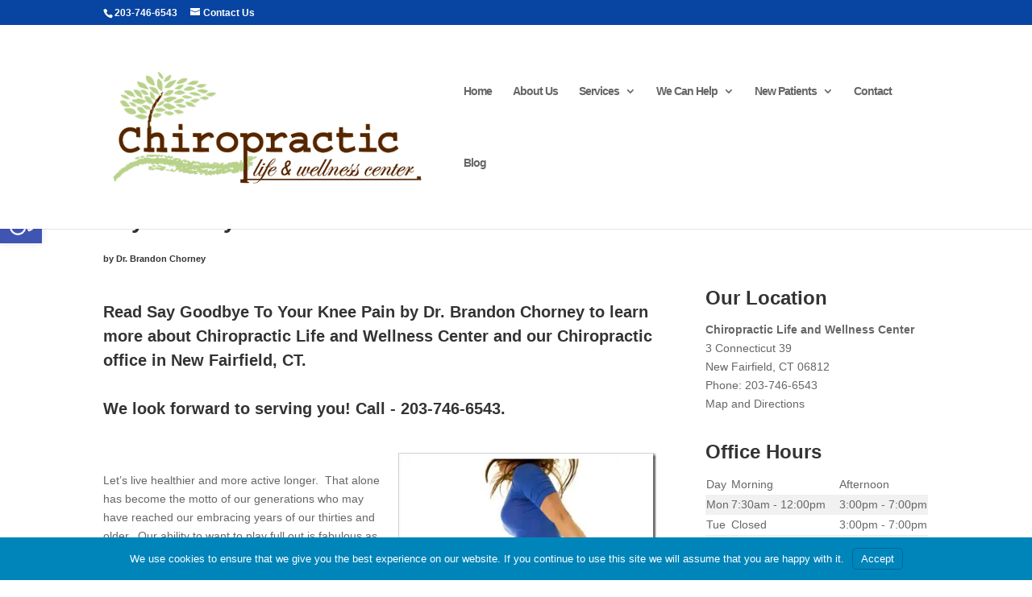

--- FILE ---
content_type: text/css
request_url: https://chirolifewellness.com/wp-content/et-cache/1/18/14496/et-divi-dynamic-14496-late.css
body_size: 219
content:
@font-face{font-family:FontAwesome;font-style:normal;font-weight:400;font-display:block;src:url(//chirolifewellness.com/wp-content/themes/Divi/core/admin/fonts/fontawesome/fa-regular-400.eot);src:url(//chirolifewellness.com/wp-content/themes/Divi/core/admin/fonts/fontawesome/fa-regular-400.eot?#iefix) format("embedded-opentype"),url(//chirolifewellness.com/wp-content/themes/Divi/core/admin/fonts/fontawesome/fa-regular-400.woff2) format("woff2"),url(//chirolifewellness.com/wp-content/themes/Divi/core/admin/fonts/fontawesome/fa-regular-400.woff) format("woff"),url(//chirolifewellness.com/wp-content/themes/Divi/core/admin/fonts/fontawesome/fa-regular-400.ttf) format("truetype"),url(//chirolifewellness.com/wp-content/themes/Divi/core/admin/fonts/fontawesome/fa-regular-400.svg#fontawesome) format("svg")}@font-face{font-family:FontAwesome;font-style:normal;font-weight:900;font-display:block;src:url(//chirolifewellness.com/wp-content/themes/Divi/core/admin/fonts/fontawesome/fa-solid-900.eot);src:url(//chirolifewellness.com/wp-content/themes/Divi/core/admin/fonts/fontawesome/fa-solid-900.eot?#iefix) format("embedded-opentype"),url(//chirolifewellness.com/wp-content/themes/Divi/core/admin/fonts/fontawesome/fa-solid-900.woff2) format("woff2"),url(//chirolifewellness.com/wp-content/themes/Divi/core/admin/fonts/fontawesome/fa-solid-900.woff) format("woff"),url(//chirolifewellness.com/wp-content/themes/Divi/core/admin/fonts/fontawesome/fa-solid-900.ttf) format("truetype"),url(//chirolifewellness.com/wp-content/themes/Divi/core/admin/fonts/fontawesome/fa-solid-900.svg#fontawesome) format("svg")}@font-face{font-family:FontAwesome;font-style:normal;font-weight:400;font-display:block;src:url(//chirolifewellness.com/wp-content/themes/Divi/core/admin/fonts/fontawesome/fa-brands-400.eot);src:url(//chirolifewellness.com/wp-content/themes/Divi/core/admin/fonts/fontawesome/fa-brands-400.eot?#iefix) format("embedded-opentype"),url(//chirolifewellness.com/wp-content/themes/Divi/core/admin/fonts/fontawesome/fa-brands-400.woff2) format("woff2"),url(//chirolifewellness.com/wp-content/themes/Divi/core/admin/fonts/fontawesome/fa-brands-400.woff) format("woff"),url(//chirolifewellness.com/wp-content/themes/Divi/core/admin/fonts/fontawesome/fa-brands-400.ttf) format("truetype"),url(//chirolifewellness.com/wp-content/themes/Divi/core/admin/fonts/fontawesome/fa-brands-400.svg#fontawesome) format("svg")}
@font-face{font-family:ETmodules;font-display:block;src:url(//chirolifewellness.com/wp-content/themes/Divi/core/admin/fonts/modules/social/modules.eot);src:url(//chirolifewellness.com/wp-content/themes/Divi/core/admin/fonts/modules/social/modules.eot?#iefix) format("embedded-opentype"),url(//chirolifewellness.com/wp-content/themes/Divi/core/admin/fonts/modules/social/modules.woff) format("woff"),url(//chirolifewellness.com/wp-content/themes/Divi/core/admin/fonts/modules/social/modules.ttf) format("truetype"),url(//chirolifewellness.com/wp-content/themes/Divi/core/admin/fonts/modules/social/modules.svg#ETmodules) format("svg");font-weight:400;font-style:normal}

--- FILE ---
content_type: application/javascript; charset=UTF-8
request_url: https://chirolifewellness.com/wp-content/plugins/youtube-videos/js/ytv.js?ver=1.0
body_size: 615
content:
(function($){$.fn.toggleFade=function(settings){if(settings==undefined){settings={speedIn:'slow'};}settings=jQuery.extend({speedIn:"normal",speedOut:settings.speedIn},settings);return this.each(function(){var isHidden=jQuery(this).is(":hidden");jQuery(this)[isHidden?"fadeIn":"fadeOut"](isHidden?settings.speedIn:settings.speedOut);});};})(jQuery);(function($){$.fn.toggleSlide=function(settings){if(settings==undefined){settings={speedIn:'slow'};}settings=jQuery.extend({speedIn:"normal",speedOut:settings.speedIn},settings);return this.each(function(){var isHidden=jQuery(this).is(":hidden");jQuery(this)[isHidden?"slideDown":"slideUp"](isHidden?settings.speedIn:settings.speedOut);});};})(jQuery);

jQuery(document).ready(function($) {

	$('div.video-title a').click(function() {
		$(this).parent().next("div").toggleFade()
		return false;
	});

});

function openYouTube(opener) {
	var returnValue;
	
	// Safari Mobile doesn't have Flash, so we just let the device use the built-in 
	// YouTube viewer.
	if (/(iPhone|iPod|iPad)/.test(navigator.userAgent))  {
		opener.href = opener.href.replace('/v/', '/watch?v=');
		returnValue = true;		
		
	}
	else
		{
		returnValue = hs.htmlExpand(opener, {
		objectType: 'swf', 
		objectWidth: 480, 
		objectHeight: 385, 
		//transitions: ['fade'],
		width: 480, 
		outlineType: 'rounded-white',
		outlineWhileAnimating: true,
		allowSizeReduction: false,
		// always use this with flash, else the movie will be stopped on close:
		preserveContent: false,
		wrapperClassName: 'draggable-header no-footer',
		swfOptions: { 
			params: { 
				allowfullscreen: 'true' 
			}
		},
		headingEval: "'" +  opener.title + "'",
		maincontentText: 'You need to upgrade your Flash player' 
	});
		}
	return returnValue;
}  
